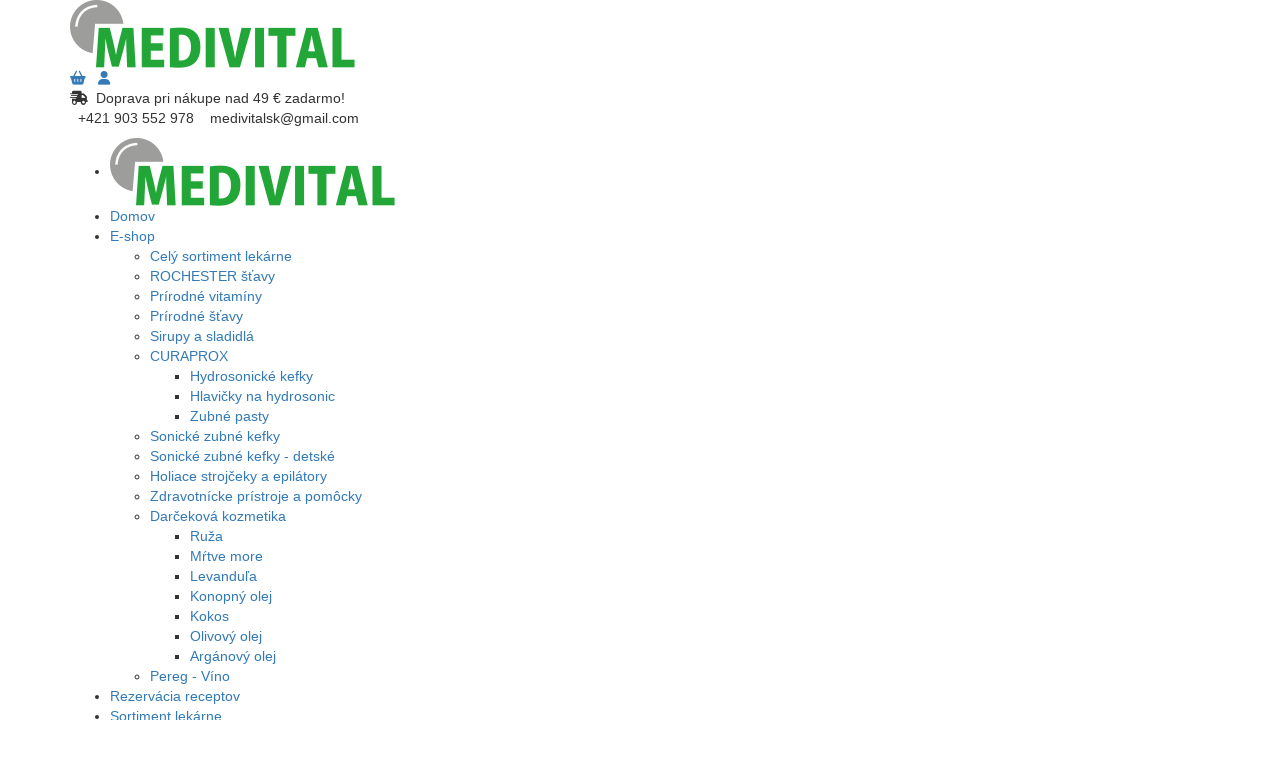

--- FILE ---
content_type: text/html; charset=UTF-8
request_url: https://www.medivital.sk/e-shop/darcekova-kozmetika/
body_size: 8734
content:












<!DOCTYPE html>
<!--[if IE 7]>                  <html class="ie7 no-js" lang="en">     <![endif]-->
<!--[if lte IE 8]>              <html class="ie8 no-js" lang="en">     <![endif]-->
<!--[if (gte IE 9)|!(IE)]><!--> <html xmlns="https://www.w3.org/1999/xhtml" class="not-ie no-js" lang="sk" xml:lang="sk" xmlns:fb="https://ogp.me/ns/fb#"><!--<![endif]-->

<head>

	<!-- Basic Page Needs
	================================================== -->
	<meta http-equiv="content-type" content="text/html; charset=utf-8" />
	<meta property="og:image"         content="https://www.medivital.sk/photo/page1_album540.jpg" />
	<title>Kozmetika - Medivital</title>
	<meta name="keywords" content="medicína, tablety, pilulky, výživa, doplnky, deti, dospelí, kozmetika, rezervácia recept" />
	<meta name="description" content="" />
		<meta name="author" content="Medivital" />
	<meta name="copyright" content="Medivital" />
	<meta name="google-site-verification" content="3cyqxZVsZzrSi77FVqR3GCnqDZftQddK16R0pxxLg_E" />
	<meta name="robots" content="index, follow" />
	<link rel="canonical" href="https://www.medivital.sk/e-shop/darcekova-kozmetika/" />
	<!-- Mobile Specific Metas
	================================================== -->
	<meta name="viewport" content="width=device-width,initial-scale=1.0,maximum-scale=1.0,user-scalable=0">

	<!-- Google Web Fonts
	================================================== -->
	<link rel="preconnect" href="https://fonts.gstatic.com">
	<link href="https://fonts.googleapis.com/css2?family=Open+Sans:ital,wght@0,300;0,400;0,600;0,700;0,800;1,300;1,400;1,600;1,700;1,800&display=swap" rel="stylesheet">
	<!-- END FONT -->

	<!-- CSS
	================================================== -->
	<!-- Base + Vendors CSS -->
	<!--link rel="stylesheet" href="https://www.medivital.skcss/bootstrap.min.css"-->
	<link rel="stylesheet" href="https://www.medivital.sk/vendor/owl-carousel/owl.carousel.css" media="screen">
	<link rel="stylesheet" href="https://www.medivital.sk/vendor/owl-carousel/owl.theme.css" media="screen">
	<link rel="stylesheet" href="https://www.medivital.sk/vendor/magnific-popup/magnific-popup.css" media="screen">
	<link rel="stylesheet" href="https://www.medivital.sk/vendor/flexslider/flexslider.css" media="screen">
	<link rel="stylesheet" href="https://www.medivital.sk/css/animate.min.css">

	<!-- Calendar
	================================================== -->
	<link rel="stylesheet" type="text/css" media="screen" href="//maxcdn.bootstrapcdn.com/bootstrap/3.3.1/css/bootstrap.min.css" />
    <link rel="stylesheet" href="//maxcdn.bootstrapcdn.com/font-awesome/4.3.0/css/font-awesome.min.css" media="all">
	<link rel="stylesheet" href="https://use.fontawesome.com/releases/v6.5.0/css/all.css">
	<link rel="stylesheet" href="https://use.fontawesome.com/releases/v6.5.0/css/v4-shims.css">
    <link href="//cdn.rawgit.com/Eonasdan/bootstrap-datetimepicker/e8bddc60e73c1ec2475f827be36e1957af72e2ea/build/css/bootstrap-datetimepicker.css" rel="stylesheet">

	<script type="text/javascript" src="//code.jquery.com/jquery-2.1.1.min.js"></script>
	<script type="text/javascript" src="//maxcdn.bootstrapcdn.com/bootstrap/3.3.1/js/bootstrap.min.js"></script>
	<script src="//cdnjs.cloudflare.com/ajax/libs/moment.js/2.9.0/moment-with-locales.js"></script>
	<script src="//cdn.rawgit.com/Eonasdan/bootstrap-datetimepicker/e8bddc60e73c1ec2475f827be36e1957af72e2ea/src/js/bootstrap-datetimepicker.js"></script>

	<!-- moj novy kalendar - spak -->
	<link rel="stylesheet" href="https://www.medivital.sk/css/calendar.css" media="screen">
	<link rel="stylesheet" href="https://www.medivital.sk/css/calendar_pre_objednavky.css" media="screen">
	<link rel="stylesheet" href="https://www.medivital.sk/css/calendarActivity.css" media="screen">

	<!-- Theme CSS-->
	<link rel="stylesheet" href="https://www.medivital.sk/css/styly.css" type="text/css" media="screen">
	<link rel="stylesheet" href="https://www.medivital.sk/css/styly1-do1150.css" type="text/css" media="screen">
	<link rel="stylesheet" href="https://www.medivital.sk/css/styly2-do960.css" type="text/css" media="screen">
	<link rel="stylesheet" href="https://www.medivital.sk/css/styly3-do767.css" type="text/css" media="screen">
	<link rel="stylesheet" href="https://www.medivital.sk/css/styly4-do570.css" type="text/css" media="screen">
	<link rel="stylesheet" href="https://www.medivital.sk/css/styly5-do360.css" type="text/css" media="screen">

	<!-- Favicons
	================================================== -->
	<link rel="shortcut icon" href="https://www.medivital.sk/images/favicon/favicon.ico">
	<link rel="apple-touch-icon" sizes="57x57" href="https://www.medivital.sk/images/favicon/apple-icon-57x57.png">
	<link rel="apple-touch-icon" sizes="60x60" href="https://www.medivital.sk/images/favicon/apple-icon-60x60.png">
	<link rel="apple-touch-icon" sizes="72x72" href="https://www.medivital.sk/images/favicon/apple-icon-72x72.png">
	<link rel="apple-touch-icon" sizes="76x76" href="https://www.medivital.sk/images/favicon/apple-icon-76x76.png">
	<link rel="apple-touch-icon" sizes="114x114" href="https://www.medivital.sk/images/favicon/apple-icon-114x114.png">
	<link rel="apple-touch-icon" sizes="120x120" href="https://www.medivital.sk/images/favicon/apple-icon-120x120.png">
	<link rel="apple-touch-icon" sizes="144x144" href="https://www.medivital.sk/images/favicon/apple-icon-144x144.png">
	<link rel="apple-touch-icon" sizes="152x152" href="https://www.medivital.sk/images/favicon/apple-icon-152x152.png">
	<link rel="apple-touch-icon" sizes="180x180" href="https://www.medivital.sk/images/favicon/apple-icon-180x180.png">
	<link rel="icon" type="image/png" sizes="192x192"  href="https://www.medivital.sk/images/favicon/android-icon-192x192.png">
	<link rel="icon" type="image/png" sizes="32x32" href="https://www.medivital.sk/images/favicon/favicon-32x32.png">
	<link rel="icon" type="image/png" sizes="96x96" href="https://www.medivital.sk/images/favicon/favicon-96x96.png">
	<link rel="icon" type="image/png" sizes="16x16" href="https://www.medivital.sk/images/favicon/favicon-16x16.png">
	<link rel="manifest" href="https://www.medivital.sk/images/favicon/manifest.json">
	<meta name="msapplication-TileColor" content="#ffffff">
	<meta name="msapplication-TileImage" content="https://www.medivital.sk/images/favicon/ms-icon-144x144.png">
	<meta name="theme-color" content="#ffffff">

	<meta property="og:url"	content="https://www.medivital.sk/e-shop/darcekova-kozmetika/" />
	<meta property="og:type"		content="website" />
	<meta property="og:title"		content="Kozmetika - Medivital" />
	<meta property="og:description"	content="" />
	<style type="text/css">
	div#datalist b:nth-child(n+19) {
		display: none;
	}
	</style>
	<!-- hreflang -->
	<link rel="alternate" hreflang="x-default" href="https://www.medivital.sk/e-shop/darcekova-kozmetika/" />
<link rel="alternate" hreflang="sk" href="https://www.medivital.sk/e-shop/darcekova-kozmetika/?&amp;sk" />
	<!-- /hreflang -->

	<!-- Google tag (gtag.js) -->
	<script async src="https://www.googletagmanager.com/gtag/js?id=G-L6Q2DBSMBQ"></script>
	<script>
	  window.dataLayer = window.dataLayer || [];
	  function gtag(){dataLayer.push(arguments);}
	  gtag('js', new Date());

	  gtag('config', 'G-L6Q2DBSMBQ');
	</script>
	<!-- END Google tag (gtag.js) -->

</head> 

<body id="page1" class="" onload="updateClock(); setInterval('updateClock()', 1000 )">

<div id="fb-root"></div>
<script>(function(d, s, id) {
var js, fjs = d.getElementsByTagName(s)[0];
if (d.getElementById(id)) return;
js = d.createElement(s); js.id = id;
js.src = "//connect.facebook.net/sk_SK/sdk.js#xfbml=1&version=v2.5";
fjs.parentNode.insertBefore(js, fjs);
}(document, 'script', 'facebook-jssdk'));</script>
<!-- PRELOAD -->
<div id="preload"></div><!-- END PRELOAD -->

	<!-- Site Wrapper -->
	<div class="site-wrapper">

		<!-- Header -->
		<header class="header header-menu-fullw">

			<!-- START Responzive MENU -->
			<div class="header-main">
				<div class="container">
				<span class="menu_logo"><a href="https://www.medivital.sk/?&sk"><img src="https://www.medivital.sk/images/logo.png" alt="Medivital" /></a></span>					<button type="button" class="navbar-toggle">
			        <i class="fa fa-bars"></i>
					</button>
				</div>
			</div>
			<!-- END Responzive MENU -->

			<!-- Navigation -->
			<div class="nadMenu"><div class="container"><div class="textbody"><div class="menu_slogan"><div class="nadMenuLogin"><a href="https://www.medivital.sk/kosik/"><i class="fas fa-shopping-basket"></i></a> &nbsp; <a href="https://www.medivital.sk/?login&URLout=e-shop/darcekova-kozmetika/" title="Prihlásenie"><i class="fas fa-user"></i></a></div><div class="nadMenuDoprava"><i class="fas fa-shipping-fast">&nbsp;</i> Doprava pri nákupe nad 49 € zadarmo!</div><p>
	<img alt="" src="/ckeditor/kcfinder/userfiles/images/icon/icon-phone.png" style="width: 12px; height: 12px;" />&nbsp; +421 903 552 978&nbsp;&nbsp;<img alt="" src="/ckeditor/kcfinder/userfiles/images/icon/icon-mail.png" style="width: 17px; height: 12px;" />&nbsp; medivitalsk@gmail.com</p>
</div></div></div></div><div class="nav-fix" >			
				 <!-- jQuery library -->
				 <script src="https://ajax.googleapis.com/ajax/libs/jquery/1.11.2/jquery.min.js"></script>

				 <!-- user scrolls, change of height -->
				 <script  type="text/javascript">
				 if (screen.width <= 811) {} <!-- LEN PRIAMO NA ZARIADENI TO FUNGUJE, NAPR TABLET, ALE tu v riadku ZMEN NA 811-->
				 else {
				 $(window).on('scroll', function () {
					var scrollTop = $(window).scrollTop();
					if (scrollTop > 50) {
						$('#nav-main').stop().animate({height: "90px"},200);
						$('#menu_logo').stop().animate({height: "70px", padding: "20px 0px 0px 0px"},200);
						$('#menu_logo_a').stop().animate({height: "90px"},200);
						$('#nav-main21').stop().animate({height: "90px", padding: "32px 0px 0px 0px"},200);
						$('#nav-main22').stop().animate({height: "90px", padding: "32px 0px 0px 0px"},200);
						$('#nav-main23').stop().animate({height: "90px", padding: "32px 0px 0px 0px"},200);
						$('#nav-main24').stop().animate({height: "90px", padding: "32px 0px 0px 0px"},200);
						$('#nav-main25').stop().animate({height: "90px", padding: "32px 0px 0px 0px"},200);
						$('#nav-main26').stop().animate({height: "90px", padding: "32px 0px 0px 0px"},200);
						$('#nav-main27').stop().animate({height: "90px", padding: "32px 0px 0px 0px"},200);
						$('#nav-main28').stop().animate({height: "90px", padding: "32px 0px 0px 0px"},200);
						$('#nav-main29').stop().animate({height: "90px", padding: "32px 0px 0px 0px"},200);
					}
					else {
						$('#nav-main').stop().animate({height: "133px"},10);
						$('#menu_logo').stop().animate({height: "100px", padding: "28px 0px 0px 0px"},200);
						$('#menu_logo_a').stop().animate({height: "133px"},200);						 
						$('#nav-main21').stop().animate({height: "133px", padding: "62px 0px 0px 0px"},200);						 
						$('#nav-main22').stop().animate({height: "133px", padding: "62px 0px 0px 0px"},200);						 
						$('#nav-main23').stop().animate({height: "133px", padding: "62px 0px 0px 0px"},200);						 
						$('#nav-main24').stop().animate({height: "133px", padding: "62px 0px 0px 0px"},200);						 
						$('#nav-main25').stop().animate({height: "133px", padding: "62px 0px 0px 0px"},200);						 
						$('#nav-main26').stop().animate({height: "133px", padding: "62px 0px 0px 0px"},200);						 
						$('#nav-main27').stop().animate({height: "133px", padding: "62px 0px 0px 0px"},200);						 
						$('#nav-main28').stop().animate({height: "133px", padding: "62px 0px 0px 0px"},200);						 
						$('#nav-main29').stop().animate({height: "133px", padding: "62px 0px 0px 0px"},200);						 
					}
				 });
				 }
				 </script>

				<script>
				// When the user scrolls down 50px from the top of the document, resize the header's font size
				window.onscroll = function() {scrollFunction()};

				function scrollFunction() {
				  if (document.body.scrollTop > 50 || document.documentElement.scrollTop > 50) {
					document.getElementById("menu_logo").src = "/images/logo.png";
				  } else {
					document.getElementById("menu_logo").src = "/images/logo.png";
				  }
				}
				</script>
			
				<nav class="nav-main" id="nav-main">
					<div class="container">
						<ul data-breakpoint="992" class="flexnav">
												<li class="menu_logo"><a href="https://www.medivital.sk/?&sk" id="menu_logo_a"><img id="menu_logo" src="https://www.medivital.sk/images/logo.png" alt="Medivital" /></a></li><li class=""><a id="nav-main21" href="https://www.medivital.sk/" title="Domov" class="pocet_menu_1"><span>Domov</span></a></li>
<li class="active "><a id="nav-main22" href="https://www.medivital.sk/e-shop/rochester-stavy/" title="E-shop" class="pocet_menu_2"><span>E-shop</span></a>
<ul>
<li><a href="https://sietzdravia.sk/lekaren/lekaren-pharmacy235?s=" title="Celý sortiment lekárne" target="_blank">Celý sortiment lekárne</a></li>
<li><a href="https://www.medivital.sk/e-shop/rochester-stavy/" title="ROCHESTER šťavy">ROCHESTER šťavy</a></li>
<li><a href="https://www.medivital.sk/e-shop/prirodne-vitaminy/" title="Prírodné vitamíny ">Prírodné vitamíny </a></li>
<li><a href="https://www.medivital.sk/e-shop/prirodne-stavy/" title="Prírodné šťavy">Prírodné šťavy</a></li>
<li><a href="https://www.medivital.sk/e-shop/sirupy-a-sladidla/" title="Sirupy a sladidlá">Sirupy a sladidlá</a></li>
<li><a href="https://www.medivital.sk/e-shop/curaprox/hydrosonicke-kefky/" title="CURAPROX">CURAPROX</a>
<ul>
<li><a href="https://www.medivital.sk/e-shop/curaprox/hydrosonicke-kefky/" title="Hydrosonické kefky">Hydrosonické kefky</a></li>
<li><a href="https://www.medivital.sk/e-shop/curaprox/hlavicky-na-hydrosonic/" title="Hlavičky na hydrosonic">Hlavičky na hydrosonic</a></li>
<li><a href="https://www.medivital.sk/e-shop/curaprox/zubne-pasty/" title="Zubné pasty">Zubné pasty</a></li>
</ul>
</li>
<li><a href="https://www.medivital.sk/e-shop/sonicke-zubne-kefky/" title="Sonické zubné kefky">Sonické zubné kefky</a></li>
<li><a href="https://www.medivital.sk/e-shop/sonicke-zubne-kefky-detske/" title="Sonické zubné kefky - detské">Sonické zubné kefky - detské</a></li>
<li><a href="https://www.medivital.sk/e-shop/holiace-strojceky-a-epilatory/" title="Holiace strojčeky a epilátory">Holiace strojčeky a epilátory</a></li>
<li><a href="https://www.medivital.sk/e-shop/zdravotnicke-pristroje-a-pomocky/" title="Zdravotnícke prístroje a pomôcky">Zdravotnícke prístroje a pomôcky</a></li>
<li class="active"><a href="https://www.medivital.sk/e-shop/darcekova-kozmetika/" title="Darčeková kozmetika">Darčeková kozmetika</a>
<ul>
<li><a href="https://www.medivital.sk/e-shop/darcekova-kozmetika/ruza/" title="Ruža">Ruža</a></li>
<li><a href="https://www.medivital.sk/e-shop/darcekova-kozmetika/mtve-more/" title="Mŕtve more">Mŕtve more</a></li>
<li><a href="https://www.medivital.sk/e-shop/darcekova-kozmetika/levandula/" title="Levanduľa">Levanduľa</a></li>
<li><a href="https://www.medivital.sk/e-shop/darcekova-kozmetika/konopny-olej/" title="Konopný olej">Konopný olej</a></li>
<li><a href="https://www.medivital.sk/e-shop/darcekova-kozmetika/kokos/" title="Kokos">Kokos</a></li>
<li><a href="https://www.medivital.sk/e-shop/darcekova-kozmetika/olivovy-olej/" title="Olivový olej">Olivový olej</a></li>
<li><a href="https://www.medivital.sk/e-shop/darcekova-kozmetika/arganovy-olej/" title="Argánový olej">Argánový olej</a></li>
</ul>
</li>
<li><a href="https://www.medivital.sk/e-shop/pereg-vino/" title="Pereg - Víno">Pereg - Víno</a></li>
</ul>
</li>
<li class=""><a id="nav-main23" href="https://sietzdravia.sk/lekaren-pharmacy235?s" title="Rezervácia receptov" target="_blank" class="pocet_menu_3"><span>Rezervácia receptov</span></a></li>
<li class=""><a id="nav-main24" href="https://sietzdravia.sk/lekaren/lekaren-pharmacy235?s=" title="Sortiment lekárne" target="_blank" class="pocet_menu_4"><span>Sortiment lekárne</span></a></li>
<li class=""><a id="nav-main25" href="https://www.medivital.sk/kontakt/" title="Kontakt" class="pocet_menu_5"><span>Kontakt</span></a></li>
<li class="menu_cart"><a href="https://www.medivital.sk/kosik/"><i class="fas fa-shopping-basket"></i> Košík</a></li><li class="menu_login"><a href="https://www.medivital.sk/?login&URLout=e-shop/darcekova-kozmetika/" title="Prihlásenie" class="onlyTablet">Prihlásenie&nbsp; <i class="far fa-user"></i></a></li>						</ul>
					</div>
				</nav>
			</div>
			<!-- Navigation / End -->

		</header>
		<!-- Header / End -->

		<!-- Main -->
		<div class="main" role="main">

			<section class="nonSlider-holder2"><div class="container"></div></section>
			<!-- Page Content -->
			<section class="page-content">
				<div class="container">
				
					<section class="common_pozadie">
								<div class="textbody"><div class="predcesta"><div class="cesta"><img src="https://www.medivital.sk/pictures/trvalky/sipka_cesta.png" alt="" />&nbsp; <a href="https://www.medivital.sk/" title="Domov">Domov</a> <a href="https://www.medivital.sk/e-shop/rochester-stavy/" title="E-shop"> &nbsp;<img src="https://www.medivital.sk/pictures/trvalky/sipka_cesta.png" alt="" />&nbsp; E-shop</a>  &nbsp;<img src="https://www.medivital.sk/pictures/trvalky/sipka_cesta.png" alt="" />&nbsp; Darčeková kozmetika</div></div><div class="textbrucho"><div class="textmain2left"><h1><span>Darčeková kozmetika</span></h1>﻿<!-- Script pre scroll produktov -->
		<script>
			$(function () {
				$('span.zobrazViac').click(function () {
					///zadaj pocet kolko vyrobkov sa ma objavit po odkliknuti
					$('#datalist b:hidden').slice(0, 18).show();
					if ($('#datalist b').length == $('#datalist b:visible').length) {
						$('span.zobrazViac').hide();
					}
				});
			});
		</script>
		<!-- END Script pre scroll produktov --><div id="datalist"><b><a href="https://www.medivital.sk/e-shop/darcekova-kozmetika/luxusne-toaletne-mydlo-penis-260g/" title="Luxusné toaletné mydlo - penis 260g" class="eshop_zoznam " data-animation="fadeInRight" data-animation-delay="0"><table><tr><td style="vertical-align:top;" class="eshop_viewInfo"><figure class="thumbnail"><span style="background: url(https://www.medivital.sk/photo/page1_album484subthumb.jpg) no-repeat center center;background-size:cover;"></span></figure><span class="eshop_zoznam_farba" style="background: #ffffff url(https://www.medivital.sk/photo/page1_album540thumb.jpg) no-repeat top center;"></span><div class="eshop_zoznam_pasik_s_nazvomcenou"><span class="eshop_zoznam_title">Luxusné toaletné mydlo - penis 260g</span><span class="eshop_zoznam_description">
	Predaj len osobám starším ako 18 rokov.

	Luxusné sexy toale...</span><span class="eshopZoznam_cena">7,50 €</span></div></td></tr><tr><td style="vertical-align:bottom;"><span class="eshop_zoznam_more btn btn_red"><i class="fas fa-eye"></i> Zobraziť</span><div class="mozilla10"></div></td></tr></table></a></b><b><a href="https://www.medivital.sk/e-shop/darcekova-kozmetika/rucne-vyrabane-sexi-mydlo-vagina-110g/" title="Ručne vyrábané sexi mydlo - vagína 110g" class="eshop_zoznam " data-animation="fadeInRight" data-animation-delay="0"><table><tr><td style="vertical-align:top;" class="eshop_viewInfo"><figure class="thumbnail"><span style="background: url(https://www.medivital.sk/photo/page1_album483subthumb.jpg) no-repeat center center;background-size:cover;"></span></figure><span class="eshop_zoznam_farba" style="background: #ffffff url(https://www.medivital.sk/photo/page1_album540thumb.jpg) no-repeat top center;"></span><div class="eshop_zoznam_pasik_s_nazvomcenou"><span class="eshop_zoznam_title">Ručne vyrábané sexi mydlo - vagína 110g</span><span class="eshop_zoznam_description">
	Predaj len osobám starším ako 18 rokov.

	Ručne vyrábané tva...</span><span class="eshopZoznam_cena">3,50 €</span></div></td></tr><tr><td style="vertical-align:bottom;"><span class="eshop_zoznam_more btn btn_red"><i class="fas fa-eye"></i> Zobraziť</span><div class="mozilla10"></div></td></tr></table></a></b><b><a href="https://www.medivital.sk/e-shop/darcekova-kozmetika/darcekova-drevena-bedna-pre-pivarov/" title="Darčeková drevená bedňa - pre pivarov" class="eshop_zoznam " data-animation="fadeInRight" data-animation-delay="0"><table><tr><td style="vertical-align:top;" class="eshop_viewInfo"><figure class="thumbnail"><span style="background: url(https://www.medivital.sk/photo/page1_album508subthumb.jpg) no-repeat center center;background-size:cover;"></span></figure><span class="eshop_zoznam_farba" style="background: #ffffff url(https://www.medivital.sk/photo/page1_album540thumb.jpg) no-repeat top center;"></span><div class="eshop_zoznam_pasik_s_nazvomcenou"><span class="eshop_zoznam_title">Darčeková drevená bedňa - pre pivarov</span><span class="eshop_zoznam_description">
	Darčekovou debňou urobíte radosť každému milovníkovi piva. Kom...</span><span class="eshopZoznam_cena">40,00 €</span></div></td></tr><tr><td style="vertical-align:bottom;"><span class="eshop_zoznam_more btn btn_red"><i class="fas fa-eye"></i> Zobraziť</span><div class="mozilla10"></div></td></tr></table></a></b><b><a href="https://www.medivital.sk/e-shop/darcekova-kozmetika/beer-spa-pivna-kozmeticka-sada-gel-250ml-pena-500ml-mydlo-70g/" title="Beer Spa pivná kozmetická sada - gél 250ml, pena 500ml, mydlo 70g" class="eshop_zoznam " data-animation="fadeInRight" data-animation-delay="0"><table><tr><td style="vertical-align:top;" class="eshop_viewInfo"><figure class="thumbnail"><span style="background: url(https://www.medivital.sk/photo/page1_album472subthumb.jpg) no-repeat center center;background-size:cover;"></span></figure><span class="eshop_zoznam_farba" style="background: #ffffff url(https://www.medivital.sk/photo/page1_album540thumb.jpg) no-repeat top center;"></span><div class="eshop_zoznam_pasik_s_nazvomcenou"><span class="eshop_zoznam_title">Beer Spa pivná kozmetická sada - gél 250ml, pena 500ml, mydlo 70g</span><span class="eshop_zoznam_description">
	Darčekové balenie pivnej kozmetiky Beer Spa - sprchový gél 250...</span><span class="eshopZoznam_cena">9,90 €</span></div></td></tr><tr><td style="vertical-align:bottom;"><span class="eshop_zoznam_more btn btn_red"><i class="fas fa-eye"></i> Zobraziť</span><div class="mozilla10"></div></td></tr></table></a></b><b><a href="https://www.medivital.sk/e-shop/darcekova-kozmetika/kozmeticka-sada-pivrnec-gel-250ml-sampon-250ml-mydlo-70g/" title="Kozmetická sada Pivrnec - gél 250ml, šampón 250ml, mydlo 70g" class="eshop_zoznam " data-animation="fadeInRight" data-animation-delay="0"><table><tr><td style="vertical-align:top;" class="eshop_viewInfo"><figure class="thumbnail"><span style="background: url(https://www.medivital.sk/photo/page1_album471subthumb.jpg) no-repeat center center;background-size:cover;"></span></figure><span class="eshop_zoznam_farba" style="background: #ffffff url(https://www.medivital.sk/photo/page1_album540thumb.jpg) no-repeat top center;"></span><div class="eshop_zoznam_pasik_s_nazvomcenou"><span class="eshop_zoznam_title">Kozmetická sada Pivrnec - gél 250ml, šampón 250ml, mydlo 70g</span><span class="eshop_zoznam_description">
	Darčekové balenie pivnej kozmetiky Pivrnec - sprchový gél 250 ...</span><span class="eshopZoznam_cena">9,90 €</span></div></td></tr><tr><td style="vertical-align:bottom;"><span class="eshop_zoznam_more btn btn_red"><i class="fas fa-eye"></i> Zobraziť</span><div class="mozilla10"></div></td></tr></table></a></b></div><div class="mozilla20"></div><span class="zobrazViac btn btn_red">zobraziť daľšie <i class="fas fa-arrow-circle-down"></i></span><div class="socialNet"><!-- AddToAny BEGIN -->
	<div class="a2a_kit a2a_kit_size_32 a2a_default_style">
	<a class="a2a_button_facebook"></a>
	<a class="a2a_button_twitter"></a>
	<a class="a2a_button_linkedin"></a>
	<a class="a2a_button_pinterest"></a>
	<a class="a2a_button_google_gmail"></a>
	<a class="a2a_button_facebook_messenger"></a><a href="https://www.medivital.sk/photo/page1_album540.jpg" title="Share on Instagram" target="_blank"><i class="fab fa-instagram" style="font-size:37px; margin-top:-3px;"></i></a><a class="a2a_dd" href="https://www.addtoany.com/share"></a>
	</div>
	<script async src="https://static.addtoany.com/menu/page.js"></script>
	<!-- AddToAny END --></div></div><div class="leftmenu"><h2>E-shop</h2><ul id="leftmenu"><li><a href="https://sietzdravia.sk/lekaren/lekaren-pharmacy235?s=" title="Celý sortiment lekárne" target="_blank">Celý sortiment lekárne</a></li><li><a href="https://www.medivital.sk/e-shop/rochester-stavy/" title="ROCHESTER šťavy"><div class="menuPhoto" style="background: url(https://www.medivital.sk/photo/page1_album447thumb.jpg) no-repeat center center; background-size:cover;"></div>ROCHESTER šťavy</a></li><li><a href="https://www.medivital.sk/e-shop/prirodne-vitaminy/" title="Prírodné vitamíny ">Prírodné vitamíny </a></li><li><a href="https://www.medivital.sk/e-shop/prirodne-stavy/" title="Prírodné šťavy">Prírodné šťavy</a></li><li><a href="https://www.medivital.sk/e-shop/sirupy-a-sladidla/" title="Sirupy a sladidlá">Sirupy a sladidlá</a></li><li><a href="https://www.medivital.sk/e-shop/curaprox/hydrosonicke-kefky/" title="CURAPROX">CURAPROX</a><ol class="menu3"></li></li></li></ol></li><li><a href="https://www.medivital.sk/e-shop/sonicke-zubne-kefky/" title="Sonické zubné kefky">Sonické zubné kefky</a></li><li><a href="https://www.medivital.sk/e-shop/sonicke-zubne-kefky-detske/" title="Sonické zubné kefky - detské">Sonické zubné kefky - detské</a></li><li><a href="https://www.medivital.sk/e-shop/holiace-strojceky-a-epilatory/" title="Holiace strojčeky a epilátory">Holiace strojčeky a epilátory</a></li><li><a href="https://www.medivital.sk/e-shop/zdravotnicke-pristroje-a-pomocky/" title="Zdravotnícke prístroje a pomôcky">Zdravotnícke prístroje a pomôcky</a></li><li><a href="https://www.medivital.sk/e-shop/darcekova-kozmetika/" class="clicked" title="Darčeková kozmetika"><div class="menuPhoto" style="background: url(https://www.medivital.sk/photo/page1_album540thumb.jpg) no-repeat center center; background-size:cover;"></div>Darčeková kozmetika</a><ol class="menu3"><li><a href="https://www.medivital.sk/e-shop/darcekova-kozmetika/ruza/" title="Ruža">:: Ruža</a></li><li><a href="https://www.medivital.sk/e-shop/darcekova-kozmetika/mtve-more/" title="Mŕtve more">:: Mŕtve more</a></li><li><a href="https://www.medivital.sk/e-shop/darcekova-kozmetika/levandula/" title="Levanduľa">:: Levanduľa</a></li><li><a href="https://www.medivital.sk/e-shop/darcekova-kozmetika/konopny-olej/" title="Konopný olej">:: Konopný olej</a></li><li><a href="https://www.medivital.sk/e-shop/darcekova-kozmetika/kokos/" title="Kokos">:: Kokos</a></li><li><a href="https://www.medivital.sk/e-shop/darcekova-kozmetika/olivovy-olej/" title="Olivový olej">:: Olivový olej</a></li><li><a href="https://www.medivital.sk/e-shop/darcekova-kozmetika/arganovy-olej/" title="Argánový olej">:: Argánový olej</a></li></ol></li><li><a href="https://www.medivital.sk/e-shop/pereg-vino/" title="Pereg - Víno"><div class="menuPhoto" style="background: url(https://www.medivital.sk/photo/page1_album831thumb.jpg) no-repeat center center; background-size:cover;"></div>Pereg - Víno</a></li></ul><section class="left_menu">
	<div class="textbody"></div>
</section></div></div><div class="mozilla10"></div></div>
								</section>
				</div>
			</section>
			<!-- Page Content / End -->

			<!-- Footer -->
			<footer>
			<section class="footer-widgets">
				<div class="container">
					<div class="textbody">
						<div class="leftBottom"><h3>Kontakt</h3><p>
	Lekáreň PHARMACY s.r.o.<br />
	IČO: 36 752 932<br />
	DIČ: 202 234 7690<br />
	<br />
	+421 903 552 978<br />
	medivitalsk@gmail.com<br />
	 </p>
<p>
	<a href="http://www.sukl.sk/sk/inspekcia/lekarenstvo/internetovy-vydaj-liekov-a-zdravotnickych-pomocok/zoznam-subjektov-vykonavajucich-internetovy-vydaj/" target="_blank"><img alt="LogoSancoInternet_SK_A-300" src="/ckeditor/kcfinder/userfiles/images/LogoSancoInternet_SK_A-300.png" style="height: 150px; width: 180px;" /></a></p>
</div><div class="navmenu2"><h3>Dôležité informácie</h3><ul class="menu2"><li><a href="https://www.medivital.sk/vseobecne-obchodne-podmienky/" title="Všeobecné obchodné podmienky">Všeobecné obchodné podmienky</a></li>
<li><a href="https://www.medivital.sk/reklamacny-poriadok/" title="Reklamačný poriadok">Reklamačný poriadok</a></li>
<li><a href="https://www.medivital.sk/ochrana-osobnych-udajov/" title="Ochrana osobných údajov">Ochrana osobných údajov</a></li>
<li><a href="https://www.medivital.sk/formular-na-odstupenie-od-zmluvy/" title="Formulár na odstúpenie od zmluvy">Formulár na odstúpenie od zmluvy</a></li>
<li><a href="https://www.medivital.sk/zasady-pouzivania-suborov-cookie/" title="Zásady používania súborov cookie">Zásady používania súborov cookie</a></li>
<li><a href="https://www.medivital.sk/reklamacny-formular/" title="Reklamačný formulár">Reklamačný formulár</a></li>
<li><a href="https://www.medivital.sk/podmienky-sutaze/" title="Podmienky súťaže">Podmienky súťaže</a></li>
</ul><div class="toplist"></div></div><div class="rightBottom"><div class="text-center"><p>
	<iframe allowfullscreen="" height="250" loading="lazy" src="https://www.google.com/maps/embed?pb=!1m14!1m8!1m3!1d1316.6645185854604!2d20.8956696!3d48.6991916!3m2!1i1024!2i768!4f13.1!3m3!1m2!1s0x473f03c3644f7ba5%3A0x6782f2524a598cf7!2sLek%C3%A1re%C5%88%20PHARMACY%20s.r.o.!5e0!3m2!1ssk!2ssk!4v1619409227349!5m2!1ssk!2ssk" style="border:0;" width="100%"></iframe></p>
<div class="mozilla10"></div></div></div>					</div>
				</div>
			</section>
			<section class="footer-copyright">
				<div class="container">
					<div class="textbody">
										<span class="signature"> <a href="https://www.medivital.sk/?login&URLout=e-shop/darcekova-kozmetika/" title="admin" style="color:#ffffff;text-decoration:none;">©</a> 2021 - 2026  Medivital</span>
					</div>
				</div>
			</section>
			</footer>
			<!-- Footer / End -->

		</div>
		<!-- Main / End -->

	</div>
	<!-- Site Wrapper / End -->

	<!-- Javascript Files 
	================================================== -->

	<!-- JS scripts Vendors -->
	<!--<script src="https://www.medivital.sk/vendor/jquery-1.11.0.min.js"></script>
	<script src="https://www.medivital.sk/vendor/jquery-migrate-1.2.1.min.js"></script>
	<script src="https://www.medivital.sk/vendor/bootstrap.js"></script>-->
	<script src="https://www.medivital.sk/vendor/jquery.flexnav.min.js"></script>
	<script src="https://www.medivital.sk/vendor/jquery.hoverIntent.minified.js"></script>
	<script src="https://www.medivital.sk/vendor/jquery.flickrfeed.js"></script>
	<script src="https://www.medivital.sk/vendor/isotope/jquery.isotope.min.js"></script>
	<script src="https://www.medivital.sk/vendor/isotope/jquery.isotope.sloppy-masonry.min.js"></script>
	<script src="https://www.medivital.sk/vendor/isotope/jquery.imagesloaded.min.js"></script>
	<script src="https://www.medivital.sk/vendor/magnific-popup/jquery.magnific-popup.js"></script>
	<script src="https://www.medivital.sk/vendor/owl-carousel/owl.carousel.min.js"></script>
	<script src="https://www.medivital.sk/vendor/jquery.fitvids.js"></script>
	<script src="https://www.medivital.sk/vendor/jquery.appear.js"></script>
	<script src="https://www.medivital.sk/vendor/jquery.stellar.min.js"></script>
	<script src="https://www.medivital.sk/vendor/flexslider/jquery.flexslider-min.js"></script>

	<!-- highslide -->
	<script type="text/javascript" src="https://www.medivital.sk/vendor/highslide/highslide-full.js"></script>
	<script type="text/javascript" src="https://www.medivital.sk/vendor/highslide/highslide-with-gallery.js"></script>
	<link rel="stylesheet" type="text/css" href="https://www.medivital.sk/vendor/highslide/highslide.css" />
	<script type="text/javascript" src="https://www.medivital.sk/vendor/highslide/highslide.config.js" charset="utf-8"></script>
	<link rel="stylesheet" type="text/css" href="https://www.medivital.sk/vendor/highslide/highslide.config.css" />
	<!-- /highslide --> 

	<!-- calendar -->	
	<link rel="stylesheet" type="text/css" href="https://www.medivital.sk/calendar/calendar.css" />
	<script language="javascript" src="https://www.medivital.sk/calendar/calendar.js"></script>
	<!-- /calendar -->
	
	<!-- JS scripts Base-->
	<script src="https://www.medivital.sk/vendor/modernizr.js"></script>
	<script src="https://www.medivital.sk/js/scripty.js" type="text/javascript"></script>
	<script src="https://www.medivital.sk/js/custom.js"></script>

	<!-- Newsletter Form -->
	<script src="https://www.medivital.sk/vendor/jquery.validate.js"></script>

	<!-- doplnil som FlexSlider2 -->
	<script>
		jQuery(function($){
			$('body').addClass('loading');
		});
		
		$(window).load(function(){
			$('.flexslider2').flexslider({
				animation: "fade",
				animationLoop: true,
				slideshowSpeed: 3000,
				animationSpeed: 800,
				pauseOnHover: false,
				controlNav: false,
				directionNav: false,
				prevText: "",
				nextText: "",
				start: function(slider){
					$('body').removeClass('loading');
				}
			});
		});
	</script>
	<!-- END doplnil som FlexSlider2 -->

	<!-- FlexSlider -->
	<script>
		jQuery(function($){
			$('body').addClass('loading');
		});
		
		$(window).load(function(){
			$('.flexslider').flexslider({
				animation: "fade",
				animationLoop: true,
				slideshowSpeed: 5000,
				animationSpeed: 800,
				pauseOnHover: false,
				controlNav: true,
				directionNav: false,
				prevText: "",
				nextText: "",
				start: function(slider){
					$('body').removeClass('loading');
				}
			});
		});
	</script>

	<script>
		//nastavit kolko obrazkov ma zobrazovat, pri akom device
		//a aka ma byt ich sirka
		if (screen.width <= 360) {
			$countItems=1;
		}
		else if (screen.width > 360 && screen.width <= 570) {
			$countItems=2;
		}
		else if (screen.width > 570 && screen.width <= 768) {
			$countItems=3;
		}
		else if (screen.width > 768 && screen.width <= 1150) {
			$countItems=4;
		}
		else {
			$countItems=5;
		}
		//END nastavit kolko obrazkov ma zobrazovat, pri akom device
		
		$('.flexslider31').each(function() {
            var $root = $(this);

            // kill item if no image
            $root.find("li").each(function(){
                var src = $(this).find("img").attr("src");
                if(!src){
                    $(this).remove();
                }
            });
        });
        $('#carousel31').flexslider({
                    animation: "slide",
					/*easing: "swing",*/
					direction: "horizontal",
					reverse: false, /*DESC*/
					animationLoop: true,
					smoothHeight: false,
					startAt: 0,
                    slideshow: true,
					slideshowSpeed: 3000, //po akej dobre sa ma posunut slide
					animationSpeed: 800, //ako rychlo sa ma posunut slide
					initDelay: 0,
					randomize: false,
					pauseOnAction: false,
					useCSS: false,
					touch: false,
                    itemWidth: 204,
                    itemMargin: 0,  //this seems like not working, I also set in css
					pauseOnHover: true,
                    controlNav: false,
					directionNav: true,
                    /*asNavFor: '#slider31',*/ /*kam ma smerovat <href>*/
                    move: 1,
                    minItems: $countItems,
                    maxItems: $countItems,
					prevText: "",
					nextText: "",
					start: function(slider){
						$('body').removeClass('loading');
					}
        });

	</script>

	<script>
		$('.flexslider32').each(function() {
            var $root = $(this);

            // kill item if no image
            $root.find("li").each(function(){
                var src = $(this).find("img").attr("src");
                if(!src){
                    $(this).remove();
                }
            });
        });
        $('#carousel32').flexslider({
                    animation: "slide",
					/*easing: "swing",*/
					direction: "horizontal",
					reverse: false, /*DESC*/
					animationLoop: true,
					smoothHeight: false,
					startAt: 0,
                    slideshow: true,
					slideshowSpeed: 4000, //po akej dobre sa ma posunut slide
					animationSpeed: 800, //ako rychlo sa ma posunut slide
					initDelay: 0,
					randomize: false,
					pauseOnAction: false,
					useCSS: false,
					touch: false,
                    itemWidth: 140,
                    itemMargin: 0,  //this seems like not working, I also set in css
					pauseOnHover: false,
                    controlNav: true,
					directionNav: false,
                    asNavFor: '#slider32', /*kam ma smerovat <href>*/
                    move: 1,
                    minItems: 6,
                    maxItems: 6,
					prevText: "",
					nextText: "",
					start: function(slider){
						$('body').removeClass('loading');
					}
        });

	</script>

	<!-- END FlexSlider -->

<!-- Ochrana cookies -->
<form method="post" class="cookies"><div class="cookies_vyhlasenie"><strong>Vyhlásenie</strong> o používaní cookies</div>
		<div class="cookies_text">Tento web používa technológiu "cookies" pre zlepšenie užívateľského komfortu návštevníkov svojich internetových stránok. Zablokovanie "cookies" môže obmedziť/vylúčiť funkcionalitu niektorých stránok.</div> 
		<div class="cookies_button"><a href="https://www.medivital.sk/zasady-pouzivania-suborov-cookie/" title="Zásady cookies" class="session_OK">Chcem&nbsp;vedieť&nbsp;viac</a> <input type="submit" class="session_OK" name="session_OK" value="Rozumiem a súhlasím" /></div></form><!-- END Ochrana cookies -->

	<!--Google ReCaptcha-->
	<script src='https://www.google.com/recaptcha/api.js?hl=sk'></script>
	<!--END Google ReCaptcha-->

<div id="fb-root"></div>
<script>(function(d, s, id) {
  var js, fjs = d.getElementsByTagName(s)[0];
  if (d.getElementById(id)) return;
  js = d.createElement(s); js.id = id;
  js.src = "//connect.facebook.net/en_US/sdk.js#xfbml=1&version=v2.0";
  fjs.parentNode.insertBefore(js, fjs);
}(document, 'script', 'facebook-jssdk'));</script>

<!-- Facebook Pixel Code -->
<script>
  !function(f,b,e,v,n,t,s)
  {if(f.fbq)return;n=f.fbq=function(){n.callMethod?
  n.callMethod.apply(n,arguments):n.queue.push(arguments)};
  if(!f._fbq)f._fbq=n;n.push=n;n.loaded=!0;n.version='2.0';
  n.queue=[];t=b.createElement(e);t.async=!0;
  t.src=v;s=b.getElementsByTagName(e)[0];
  s.parentNode.insertBefore(t,s)}(window, document,'script',
  'https://connect.facebook.net/en_US/fbevents.js');
  fbq('init', '1555100894653715');
  fbq('track', 'PageView');
</script>
<noscript><img height="1" width="1" style="display:none" src="https://www.facebook.com/tr?id=1555100894653715&ev=PageView&noscript=1" /></noscript>
<!-- End Facebook Pixel Code -->

<!--script>
  (function(i,s,o,g,r,a,m){i['GoogleAnalyticsObject']=r;i[r]=i[r]||function(){
  (i[r].q=i[r].q||[]).push(arguments)},i[r].l=1*new Date();a=s.createElement(o),
  m=s.getElementsByTagName(o)[0];a.async=1;a.src=g;m.parentNode.insertBefore(a,m)
  })(window,document,'script','https://www.google-analytics.com/analytics.js','ga');
  ga('create', 'UA-87253789-1', 'auto');
  ga('send', 'pageview');
</script-->

	<!--Kalendar udalosti-->
		<!--END Kalendar udalosti-->

	<div class="responsive_check"></div>
</body>
</html>